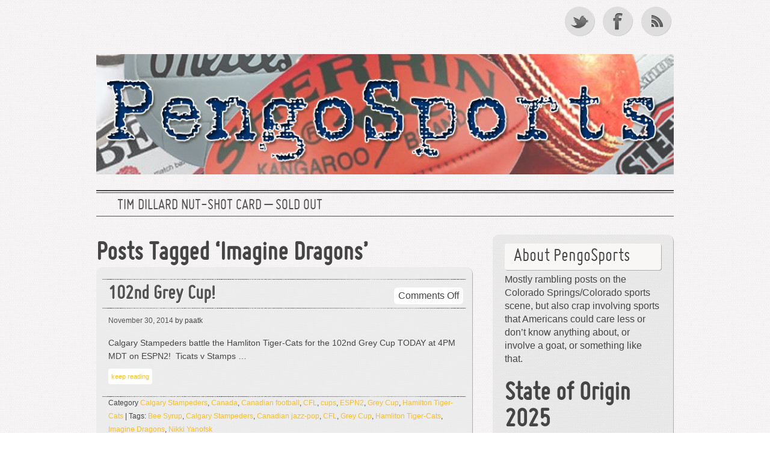

--- FILE ---
content_type: text/html; charset=UTF-8
request_url: https://www.pengosports.com/tag/imagine-dragons/
body_size: 10256
content:
<!DOCTYPE html> 

<!--[if lt IE 7 ]> <html lang="en-US" class=" ie6"> <![endif]-->
<!--[if IE 7 ]>    <html lang="en-US" class="ie7"> <![endif]-->
<!--[if (gt IE 7)|!(IE)]><!--> <html lang="en-US"> <!--<![endif]-->
<head>
<meta http-equiv="Content-Type" content="text/html; charset=UTF-8" />
<meta name="viewport" content="width=device-width; initial-scale=1.0; maximum-scale=1.0;" />
<title>Imagine Dragons |     Imagine Dragons |  </title>
<meta name='robots' content='max-image-preview:large' />
<link rel="alternate" type="application/rss+xml" title=" &raquo; Feed" href="https://www.pengosports.com/feed/" />
<link rel="alternate" type="application/rss+xml" title=" &raquo; Comments Feed" href="https://www.pengosports.com/comments/feed/" />
<link rel="alternate" type="application/rss+xml" title=" &raquo; Imagine Dragons Tag Feed" href="https://www.pengosports.com/tag/imagine-dragons/feed/" />
<style id='wp-img-auto-sizes-contain-inline-css' type='text/css'>
img:is([sizes=auto i],[sizes^="auto," i]){contain-intrinsic-size:3000px 1500px}
/*# sourceURL=wp-img-auto-sizes-contain-inline-css */
</style>
<style id='wp-emoji-styles-inline-css' type='text/css'>

	img.wp-smiley, img.emoji {
		display: inline !important;
		border: none !important;
		box-shadow: none !important;
		height: 1em !important;
		width: 1em !important;
		margin: 0 0.07em !important;
		vertical-align: -0.1em !important;
		background: none !important;
		padding: 0 !important;
	}
/*# sourceURL=wp-emoji-styles-inline-css */
</style>
<style id='wp-block-library-inline-css' type='text/css'>
:root{--wp-block-synced-color:#7a00df;--wp-block-synced-color--rgb:122,0,223;--wp-bound-block-color:var(--wp-block-synced-color);--wp-editor-canvas-background:#ddd;--wp-admin-theme-color:#007cba;--wp-admin-theme-color--rgb:0,124,186;--wp-admin-theme-color-darker-10:#006ba1;--wp-admin-theme-color-darker-10--rgb:0,107,160.5;--wp-admin-theme-color-darker-20:#005a87;--wp-admin-theme-color-darker-20--rgb:0,90,135;--wp-admin-border-width-focus:2px}@media (min-resolution:192dpi){:root{--wp-admin-border-width-focus:1.5px}}.wp-element-button{cursor:pointer}:root .has-very-light-gray-background-color{background-color:#eee}:root .has-very-dark-gray-background-color{background-color:#313131}:root .has-very-light-gray-color{color:#eee}:root .has-very-dark-gray-color{color:#313131}:root .has-vivid-green-cyan-to-vivid-cyan-blue-gradient-background{background:linear-gradient(135deg,#00d084,#0693e3)}:root .has-purple-crush-gradient-background{background:linear-gradient(135deg,#34e2e4,#4721fb 50%,#ab1dfe)}:root .has-hazy-dawn-gradient-background{background:linear-gradient(135deg,#faaca8,#dad0ec)}:root .has-subdued-olive-gradient-background{background:linear-gradient(135deg,#fafae1,#67a671)}:root .has-atomic-cream-gradient-background{background:linear-gradient(135deg,#fdd79a,#004a59)}:root .has-nightshade-gradient-background{background:linear-gradient(135deg,#330968,#31cdcf)}:root .has-midnight-gradient-background{background:linear-gradient(135deg,#020381,#2874fc)}:root{--wp--preset--font-size--normal:16px;--wp--preset--font-size--huge:42px}.has-regular-font-size{font-size:1em}.has-larger-font-size{font-size:2.625em}.has-normal-font-size{font-size:var(--wp--preset--font-size--normal)}.has-huge-font-size{font-size:var(--wp--preset--font-size--huge)}.has-text-align-center{text-align:center}.has-text-align-left{text-align:left}.has-text-align-right{text-align:right}.has-fit-text{white-space:nowrap!important}#end-resizable-editor-section{display:none}.aligncenter{clear:both}.items-justified-left{justify-content:flex-start}.items-justified-center{justify-content:center}.items-justified-right{justify-content:flex-end}.items-justified-space-between{justify-content:space-between}.screen-reader-text{border:0;clip-path:inset(50%);height:1px;margin:-1px;overflow:hidden;padding:0;position:absolute;width:1px;word-wrap:normal!important}.screen-reader-text:focus{background-color:#ddd;clip-path:none;color:#444;display:block;font-size:1em;height:auto;left:5px;line-height:normal;padding:15px 23px 14px;text-decoration:none;top:5px;width:auto;z-index:100000}html :where(.has-border-color){border-style:solid}html :where([style*=border-top-color]){border-top-style:solid}html :where([style*=border-right-color]){border-right-style:solid}html :where([style*=border-bottom-color]){border-bottom-style:solid}html :where([style*=border-left-color]){border-left-style:solid}html :where([style*=border-width]){border-style:solid}html :where([style*=border-top-width]){border-top-style:solid}html :where([style*=border-right-width]){border-right-style:solid}html :where([style*=border-bottom-width]){border-bottom-style:solid}html :where([style*=border-left-width]){border-left-style:solid}html :where(img[class*=wp-image-]){height:auto;max-width:100%}:where(figure){margin:0 0 1em}html :where(.is-position-sticky){--wp-admin--admin-bar--position-offset:var(--wp-admin--admin-bar--height,0px)}@media screen and (max-width:600px){html :where(.is-position-sticky){--wp-admin--admin-bar--position-offset:0px}}

/*# sourceURL=wp-block-library-inline-css */
</style><style id='wp-block-heading-inline-css' type='text/css'>
h1:where(.wp-block-heading).has-background,h2:where(.wp-block-heading).has-background,h3:where(.wp-block-heading).has-background,h4:where(.wp-block-heading).has-background,h5:where(.wp-block-heading).has-background,h6:where(.wp-block-heading).has-background{padding:1.25em 2.375em}h1.has-text-align-left[style*=writing-mode]:where([style*=vertical-lr]),h1.has-text-align-right[style*=writing-mode]:where([style*=vertical-rl]),h2.has-text-align-left[style*=writing-mode]:where([style*=vertical-lr]),h2.has-text-align-right[style*=writing-mode]:where([style*=vertical-rl]),h3.has-text-align-left[style*=writing-mode]:where([style*=vertical-lr]),h3.has-text-align-right[style*=writing-mode]:where([style*=vertical-rl]),h4.has-text-align-left[style*=writing-mode]:where([style*=vertical-lr]),h4.has-text-align-right[style*=writing-mode]:where([style*=vertical-rl]),h5.has-text-align-left[style*=writing-mode]:where([style*=vertical-lr]),h5.has-text-align-right[style*=writing-mode]:where([style*=vertical-rl]),h6.has-text-align-left[style*=writing-mode]:where([style*=vertical-lr]),h6.has-text-align-right[style*=writing-mode]:where([style*=vertical-rl]){rotate:180deg}
/*# sourceURL=https://www.pengosports.com/wp-includes/blocks/heading/style.min.css */
</style>
<style id='wp-block-paragraph-inline-css' type='text/css'>
.is-small-text{font-size:.875em}.is-regular-text{font-size:1em}.is-large-text{font-size:2.25em}.is-larger-text{font-size:3em}.has-drop-cap:not(:focus):first-letter{float:left;font-size:8.4em;font-style:normal;font-weight:100;line-height:.68;margin:.05em .1em 0 0;text-transform:uppercase}body.rtl .has-drop-cap:not(:focus):first-letter{float:none;margin-left:.1em}p.has-drop-cap.has-background{overflow:hidden}:root :where(p.has-background){padding:1.25em 2.375em}:where(p.has-text-color:not(.has-link-color)) a{color:inherit}p.has-text-align-left[style*="writing-mode:vertical-lr"],p.has-text-align-right[style*="writing-mode:vertical-rl"]{rotate:180deg}
/*# sourceURL=https://www.pengosports.com/wp-includes/blocks/paragraph/style.min.css */
</style>
<style id='global-styles-inline-css' type='text/css'>
:root{--wp--preset--aspect-ratio--square: 1;--wp--preset--aspect-ratio--4-3: 4/3;--wp--preset--aspect-ratio--3-4: 3/4;--wp--preset--aspect-ratio--3-2: 3/2;--wp--preset--aspect-ratio--2-3: 2/3;--wp--preset--aspect-ratio--16-9: 16/9;--wp--preset--aspect-ratio--9-16: 9/16;--wp--preset--color--black: #000000;--wp--preset--color--cyan-bluish-gray: #abb8c3;--wp--preset--color--white: #ffffff;--wp--preset--color--pale-pink: #f78da7;--wp--preset--color--vivid-red: #cf2e2e;--wp--preset--color--luminous-vivid-orange: #ff6900;--wp--preset--color--luminous-vivid-amber: #fcb900;--wp--preset--color--light-green-cyan: #7bdcb5;--wp--preset--color--vivid-green-cyan: #00d084;--wp--preset--color--pale-cyan-blue: #8ed1fc;--wp--preset--color--vivid-cyan-blue: #0693e3;--wp--preset--color--vivid-purple: #9b51e0;--wp--preset--gradient--vivid-cyan-blue-to-vivid-purple: linear-gradient(135deg,rgb(6,147,227) 0%,rgb(155,81,224) 100%);--wp--preset--gradient--light-green-cyan-to-vivid-green-cyan: linear-gradient(135deg,rgb(122,220,180) 0%,rgb(0,208,130) 100%);--wp--preset--gradient--luminous-vivid-amber-to-luminous-vivid-orange: linear-gradient(135deg,rgb(252,185,0) 0%,rgb(255,105,0) 100%);--wp--preset--gradient--luminous-vivid-orange-to-vivid-red: linear-gradient(135deg,rgb(255,105,0) 0%,rgb(207,46,46) 100%);--wp--preset--gradient--very-light-gray-to-cyan-bluish-gray: linear-gradient(135deg,rgb(238,238,238) 0%,rgb(169,184,195) 100%);--wp--preset--gradient--cool-to-warm-spectrum: linear-gradient(135deg,rgb(74,234,220) 0%,rgb(151,120,209) 20%,rgb(207,42,186) 40%,rgb(238,44,130) 60%,rgb(251,105,98) 80%,rgb(254,248,76) 100%);--wp--preset--gradient--blush-light-purple: linear-gradient(135deg,rgb(255,206,236) 0%,rgb(152,150,240) 100%);--wp--preset--gradient--blush-bordeaux: linear-gradient(135deg,rgb(254,205,165) 0%,rgb(254,45,45) 50%,rgb(107,0,62) 100%);--wp--preset--gradient--luminous-dusk: linear-gradient(135deg,rgb(255,203,112) 0%,rgb(199,81,192) 50%,rgb(65,88,208) 100%);--wp--preset--gradient--pale-ocean: linear-gradient(135deg,rgb(255,245,203) 0%,rgb(182,227,212) 50%,rgb(51,167,181) 100%);--wp--preset--gradient--electric-grass: linear-gradient(135deg,rgb(202,248,128) 0%,rgb(113,206,126) 100%);--wp--preset--gradient--midnight: linear-gradient(135deg,rgb(2,3,129) 0%,rgb(40,116,252) 100%);--wp--preset--font-size--small: 13px;--wp--preset--font-size--medium: 20px;--wp--preset--font-size--large: 36px;--wp--preset--font-size--x-large: 42px;--wp--preset--spacing--20: 0.44rem;--wp--preset--spacing--30: 0.67rem;--wp--preset--spacing--40: 1rem;--wp--preset--spacing--50: 1.5rem;--wp--preset--spacing--60: 2.25rem;--wp--preset--spacing--70: 3.38rem;--wp--preset--spacing--80: 5.06rem;--wp--preset--shadow--natural: 6px 6px 9px rgba(0, 0, 0, 0.2);--wp--preset--shadow--deep: 12px 12px 50px rgba(0, 0, 0, 0.4);--wp--preset--shadow--sharp: 6px 6px 0px rgba(0, 0, 0, 0.2);--wp--preset--shadow--outlined: 6px 6px 0px -3px rgb(255, 255, 255), 6px 6px rgb(0, 0, 0);--wp--preset--shadow--crisp: 6px 6px 0px rgb(0, 0, 0);}:where(.is-layout-flex){gap: 0.5em;}:where(.is-layout-grid){gap: 0.5em;}body .is-layout-flex{display: flex;}.is-layout-flex{flex-wrap: wrap;align-items: center;}.is-layout-flex > :is(*, div){margin: 0;}body .is-layout-grid{display: grid;}.is-layout-grid > :is(*, div){margin: 0;}:where(.wp-block-columns.is-layout-flex){gap: 2em;}:where(.wp-block-columns.is-layout-grid){gap: 2em;}:where(.wp-block-post-template.is-layout-flex){gap: 1.25em;}:where(.wp-block-post-template.is-layout-grid){gap: 1.25em;}.has-black-color{color: var(--wp--preset--color--black) !important;}.has-cyan-bluish-gray-color{color: var(--wp--preset--color--cyan-bluish-gray) !important;}.has-white-color{color: var(--wp--preset--color--white) !important;}.has-pale-pink-color{color: var(--wp--preset--color--pale-pink) !important;}.has-vivid-red-color{color: var(--wp--preset--color--vivid-red) !important;}.has-luminous-vivid-orange-color{color: var(--wp--preset--color--luminous-vivid-orange) !important;}.has-luminous-vivid-amber-color{color: var(--wp--preset--color--luminous-vivid-amber) !important;}.has-light-green-cyan-color{color: var(--wp--preset--color--light-green-cyan) !important;}.has-vivid-green-cyan-color{color: var(--wp--preset--color--vivid-green-cyan) !important;}.has-pale-cyan-blue-color{color: var(--wp--preset--color--pale-cyan-blue) !important;}.has-vivid-cyan-blue-color{color: var(--wp--preset--color--vivid-cyan-blue) !important;}.has-vivid-purple-color{color: var(--wp--preset--color--vivid-purple) !important;}.has-black-background-color{background-color: var(--wp--preset--color--black) !important;}.has-cyan-bluish-gray-background-color{background-color: var(--wp--preset--color--cyan-bluish-gray) !important;}.has-white-background-color{background-color: var(--wp--preset--color--white) !important;}.has-pale-pink-background-color{background-color: var(--wp--preset--color--pale-pink) !important;}.has-vivid-red-background-color{background-color: var(--wp--preset--color--vivid-red) !important;}.has-luminous-vivid-orange-background-color{background-color: var(--wp--preset--color--luminous-vivid-orange) !important;}.has-luminous-vivid-amber-background-color{background-color: var(--wp--preset--color--luminous-vivid-amber) !important;}.has-light-green-cyan-background-color{background-color: var(--wp--preset--color--light-green-cyan) !important;}.has-vivid-green-cyan-background-color{background-color: var(--wp--preset--color--vivid-green-cyan) !important;}.has-pale-cyan-blue-background-color{background-color: var(--wp--preset--color--pale-cyan-blue) !important;}.has-vivid-cyan-blue-background-color{background-color: var(--wp--preset--color--vivid-cyan-blue) !important;}.has-vivid-purple-background-color{background-color: var(--wp--preset--color--vivid-purple) !important;}.has-black-border-color{border-color: var(--wp--preset--color--black) !important;}.has-cyan-bluish-gray-border-color{border-color: var(--wp--preset--color--cyan-bluish-gray) !important;}.has-white-border-color{border-color: var(--wp--preset--color--white) !important;}.has-pale-pink-border-color{border-color: var(--wp--preset--color--pale-pink) !important;}.has-vivid-red-border-color{border-color: var(--wp--preset--color--vivid-red) !important;}.has-luminous-vivid-orange-border-color{border-color: var(--wp--preset--color--luminous-vivid-orange) !important;}.has-luminous-vivid-amber-border-color{border-color: var(--wp--preset--color--luminous-vivid-amber) !important;}.has-light-green-cyan-border-color{border-color: var(--wp--preset--color--light-green-cyan) !important;}.has-vivid-green-cyan-border-color{border-color: var(--wp--preset--color--vivid-green-cyan) !important;}.has-pale-cyan-blue-border-color{border-color: var(--wp--preset--color--pale-cyan-blue) !important;}.has-vivid-cyan-blue-border-color{border-color: var(--wp--preset--color--vivid-cyan-blue) !important;}.has-vivid-purple-border-color{border-color: var(--wp--preset--color--vivid-purple) !important;}.has-vivid-cyan-blue-to-vivid-purple-gradient-background{background: var(--wp--preset--gradient--vivid-cyan-blue-to-vivid-purple) !important;}.has-light-green-cyan-to-vivid-green-cyan-gradient-background{background: var(--wp--preset--gradient--light-green-cyan-to-vivid-green-cyan) !important;}.has-luminous-vivid-amber-to-luminous-vivid-orange-gradient-background{background: var(--wp--preset--gradient--luminous-vivid-amber-to-luminous-vivid-orange) !important;}.has-luminous-vivid-orange-to-vivid-red-gradient-background{background: var(--wp--preset--gradient--luminous-vivid-orange-to-vivid-red) !important;}.has-very-light-gray-to-cyan-bluish-gray-gradient-background{background: var(--wp--preset--gradient--very-light-gray-to-cyan-bluish-gray) !important;}.has-cool-to-warm-spectrum-gradient-background{background: var(--wp--preset--gradient--cool-to-warm-spectrum) !important;}.has-blush-light-purple-gradient-background{background: var(--wp--preset--gradient--blush-light-purple) !important;}.has-blush-bordeaux-gradient-background{background: var(--wp--preset--gradient--blush-bordeaux) !important;}.has-luminous-dusk-gradient-background{background: var(--wp--preset--gradient--luminous-dusk) !important;}.has-pale-ocean-gradient-background{background: var(--wp--preset--gradient--pale-ocean) !important;}.has-electric-grass-gradient-background{background: var(--wp--preset--gradient--electric-grass) !important;}.has-midnight-gradient-background{background: var(--wp--preset--gradient--midnight) !important;}.has-small-font-size{font-size: var(--wp--preset--font-size--small) !important;}.has-medium-font-size{font-size: var(--wp--preset--font-size--medium) !important;}.has-large-font-size{font-size: var(--wp--preset--font-size--large) !important;}.has-x-large-font-size{font-size: var(--wp--preset--font-size--x-large) !important;}
/*# sourceURL=global-styles-inline-css */
</style>

<style id='classic-theme-styles-inline-css' type='text/css'>
/*! This file is auto-generated */
.wp-block-button__link{color:#fff;background-color:#32373c;border-radius:9999px;box-shadow:none;text-decoration:none;padding:calc(.667em + 2px) calc(1.333em + 2px);font-size:1.125em}.wp-block-file__button{background:#32373c;color:#fff;text-decoration:none}
/*# sourceURL=/wp-includes/css/classic-themes.min.css */
</style>
<link rel='stylesheet' id='style-css' href='https://www.pengosports.com/wp-content/themes/grisaille/style.css?ver=6.9' type='text/css' media='all' />
<link rel='stylesheet' id='grisialle-fonts-css' href='http://fonts.googleapis.com/css?family=Marvel%7CBigshot+One&#038;ver=6.9' type='text/css' media='all' />
<link rel="https://api.w.org/" href="https://www.pengosports.com/wp-json/" /><link rel="alternate" title="JSON" type="application/json" href="https://www.pengosports.com/wp-json/wp/v2/tags/774" /><link rel="EditURI" type="application/rsd+xml" title="RSD" href="https://www.pengosports.com/xmlrpc.php?rsd" />
<meta name="generator" content="WordPress 6.9" />
	<style type="text/css">
        #site-title {
			margin: 20px 0;        
			min-height: 200px;
	 	}
	 	img.grisaille-header-image {
			-webkit-background-size:cover;
			-moz-background-size:cover;
			background-size:cover;
			padding: 0;
			border: none;
			margin: 0;
			max-width: 100%;
		}
		#site-title img.grisaille-header-image + h1 {
			padding-top: 0;
		}
		#site-title h1 a {
		 	color: #blank;
        }
		#site-description {
			color: #blank;
		}
 		 		 
 		#site-title h1 {
 			padding: 0;
 		}
		#site-title h1 a  {
		    clip: rect(1px, 1px, 1px, 1px);
		    position: absolute !important;
			display: block;		
			text-indent: -99999px;
		}
		#site-description {
			display: none;
			text-indent: -99999px;
		}
			</style>
	<style type="text/css" id="custom-background-css">
body.custom-background { background-image: url("https://www.pengosports.com/wp-content/themes/grisaille/images/background.jpg"); background-position: left top; background-size: auto; background-repeat: repeat; background-attachment: fixed; }
</style>
	</head>

<body class="archive tag tag-imagine-dragons tag-774 custom-background wp-theme-grisaille" >

 <div id="canvas">
  
 <div class="social-media">
					<a href="https://twitter.com/pengosports" class="twitter">Twitter</a>
		
					<a href="https://www.facebook.com/pengosports" class="facebook">Facebook</a>
				
		

					<a href="https://www.pengosports.com/feed/" class="rss">RSS Feed</a>
			</div><!-- #social-icons-->
	

 
    <ul class="skip">
      <li><a href="#menu">Skip to navigation</a></li>
      <li><a href="#primaryContent">Skip to main content</a></li>
      <li><a href="#secondaryContent">Skip to secondary content</a></li>
      <li><a href="#footer">Skip to footer</a></li>
    </ul>

    <div id="header-wrap">
   		<div id="header">
   						<div id="site-title">
			<a href="https://www.pengosports.com"><img src="https://www.pengosports.com/wp-content/uploads/2013/12/cropped-pengo_wp_header900.jpg"  alt="" class="grisaille-header-image"/></a>
								<h1><a href="https://www.pengosports.com"></a></h1>
					<div id="site-description"></div> 
				</div>
      
  	 </div> <!-- end #header-->
  <!--by default your pages will be displayed unless you specify your own menu content under Menu through the admin panel-->
	<div id="top-menu">	<div class="menu-header"><ul id="menu-wplook-main-menu" class="menu"><li id="menu-item-2661" class="menu-item menu-item-type-post_type menu-item-object-page menu-item-2661"><a href="https://www.pengosports.com/tim-dillard-nut-shot-card/">Tim Dillard Nut-Shot Card &#8211; SOLD OUT</a></li>
</ul></div></div>  
	  
 </div> <!-- end #header-wrap-->

  
   <div id="primaryContent">
  

   
  <div id="archives"> 
         <h2>Posts Tagged &#8216;Imagine Dragons&#8217;</h2>
      </div>
 <ol id="posts">
  
    <li id="post-1256"  class="post-1256 post type-post status-publish format-standard hentry category-calgary-stampeders category-canada category-canadian-football category-cfl category-cups category-espn2 category-grey-cup category-hamilton-tiger-cats tag-bee-syrup tag-calgary-stampeders tag-canadian-jazz-pop tag-cfl tag-grey-cup tag-hamliton-tiger-cats tag-imagine-dragons tag-nikki-yanofsk">

       <h2 class="postTitle"><a href="https://www.pengosports.com/102nd-grey-cup/" rel="bookmark">102nd Grey Cup!</a></h2>
     	 <span class="comments"><span>Comments Off<span class="screen-reader-text"> on 102nd Grey Cup!</span></span></span>
      <div class="clearfix"></div>
      <p class="theDate"><a href="https://www.pengosports.com/102nd-grey-cup/" rel="bookmark">November 30, 2014</a> by paatk</p>
	
      <div class="post-wrap">
      <a href="https://www.pengosports.com/102nd-grey-cup/" title="102nd Grey Cup!"></a>
	  <p>Calgary Stampeders battle the Hamliton Tiger-Cats for the 102nd Grey Cup TODAY at 4PM MDT on ESPN2!  Ticats v Stamps &#8230; <br /><a class="more-link" href="https://www.pengosports.com/102nd-grey-cup/">keep reading</a></p>
</div>
      <p class="postMeta"><small>Category <a href="https://www.pengosports.com/category/calgary-stampeders/" rel="category tag">Calgary Stampeders</a>, <a href="https://www.pengosports.com/category/canada/" rel="category tag">Canada</a>, <a href="https://www.pengosports.com/category/canadian-football/" rel="category tag">Canadian football</a>, <a href="https://www.pengosports.com/category/cfl/" rel="category tag">CFL</a>, <a href="https://www.pengosports.com/category/cups/" rel="category tag">cups</a>, <a href="https://www.pengosports.com/category/espn2/" rel="category tag">ESPN2</a>, <a href="https://www.pengosports.com/category/grey-cup/" rel="category tag">Grey Cup</a>, <a href="https://www.pengosports.com/category/hamilton-tiger-cats/" rel="category tag">Hamilton Tiger-Cats</a> | Tags:  <a href="https://www.pengosports.com/tag/bee-syrup/" rel="tag">Bee Syrup</a>, <a href="https://www.pengosports.com/tag/calgary-stampeders/" rel="tag">Calgary Stampeders</a>, <a href="https://www.pengosports.com/tag/canadian-jazz-pop/" rel="tag">Canadian jazz-pop</a>, <a href="https://www.pengosports.com/tag/cfl/" rel="tag">CFL</a>, <a href="https://www.pengosports.com/tag/grey-cup/" rel="tag">Grey Cup</a>, <a href="https://www.pengosports.com/tag/hamliton-tiger-cats/" rel="tag">Hamliton Tiger-Cats</a>, <a href="https://www.pengosports.com/tag/imagine-dragons/" rel="tag">Imagine Dragons</a>, <a href="https://www.pengosports.com/tag/nikki-yanofsk/" rel="tag">Nikki Yanofsk</a></small></p>

      <hr class="noCss" />
    </li>

    
    
  </ol>

 
 

  	<div class="pagination-older"></div>
	<div class=" pagination-newer"></div> 
    


    </div>
 
    <div id="secondaryContent">
    
     
        <div class="wrap">

	
		<div class="sidebaritem"><h3 class="widget-title">About PengoSports</h3>			<div class="textwidget"><p>Mostly rambling posts on the Colorado Springs/Colorado sports scene, but also crap involving sports that Americans could care less or don&#8217;t know anything about, or involve a goat, or something like that.</p>
</div>
		</div><div class="sidebaritem">
<h2 class="wp-block-heading">State of Origin 2025</h2>
</div><div class="sidebaritem">
<p>Rugby League </p>
</div><div class="sidebaritem">
<p>Queensland v New South Wales Game I - May 28 Brisbane Game II - June 18 Perth Sydney Game III - July 9 Sydney</p>
</div><div class="sidebaritem"><h3 class="widget-title">Things That Deserve a Good Cobraing</h3>			<div class="textwidget"><p>10 Cobras to FIFA for being a corrupt, evil organization.</p>
<p>7 Cobras to the NCAA for being a corrupt, evil organization.</p>
<p>5 Cobras to professional sports owners for blackmailing and holding cities hostage with your vile stadium demands.</p>
</div>
		</div>
		<div class="sidebaritem">
		<h3 class="widget-title">Recent Posts</h3>
		<ul>
											<li>
					<a href="https://www.pengosports.com/comin-at-ya/">Comin&#8217; At Ya!</a>
									</li>
											<li>
					<a href="https://www.pengosports.com/2021-rocky-mountain-vibes/">2021 Rocky Mountain Vibes</a>
									</li>
											<li>
					<a href="https://www.pengosports.com/vibes-eats-is-back/">Vibes Eats Is Back</a>
									</li>
											<li>
					<a href="https://www.pengosports.com/the-ghost-of-the-2020-season-opener/">The Ghost Of The 2020 Season Opener</a>
									</li>
											<li>
					<a href="https://www.pengosports.com/toasty-i-am-your-father/">Toasty, I Am Your Father</a>
									</li>
											<li>
					<a href="https://www.pengosports.com/remember-the-sky-sox/">Remember&#8230;The Sky Sox!</a>
									</li>
											<li>
					<a href="https://www.pengosports.com/hes-the-motherflippin/">He&#8217;s The Motherflippin&#8217;</a>
									</li>
											<li>
					<a href="https://www.pengosports.com/dillard-nut-shot-card/">Dillard Nut-Shot Card</a>
									</li>
											<li>
					<a href="https://www.pengosports.com/sometimes-that-grow-gator-he-go-away-but-sometimes-he-wouldnt-go-away/">Sometimes That Grow Gator He Go Away… But Sometimes He Wouldn’t Go Away.</a>
									</li>
											<li>
					<a href="https://www.pengosports.com/this/">This</a>
									</li>
											<li>
					<a href="https://www.pengosports.com/playoffs-socko-is-the-only-socko/">Playoffs Socko Is The Only Socko</a>
									</li>
											<li>
					<a href="https://www.pengosports.com/bright-lights-big-playoffs/">Bright Lights, Big Playoffs</a>
									</li>
											<li>
					<a href="https://www.pengosports.com/big-hand-big-giant-hand/">Big Hand. Big. Giant. Hand.</a>
									</li>
											<li>
					<a href="https://www.pengosports.com/the-new-scoreboards-here-the-new-scoreboards-here/">The New Scoreboard&#8217;s Here! The New Scoreboard&#8217;s Here!</a>
									</li>
											<li>
					<a href="https://www.pengosports.com/its-not-bigfoot/">It&#8217;s Not Bigfoot</a>
									</li>
											<li>
					<a href="https://www.pengosports.com/pain-is-in-the-air/">Pain Is In The Air</a>
									</li>
											<li>
					<a href="https://www.pengosports.com/four-eared-man/">Four-Eared Man!</a>
									</li>
											<li>
					<a href="https://www.pengosports.com/snake/">SNAKE!</a>
									</li>
											<li>
					<a href="https://www.pengosports.com/thats-never-a-good-sign/">That&#8217;s Never A Good Sign</a>
									</li>
											<li>
					<a href="https://www.pengosports.com/watching-baseball-and-stuff/">Watching Baseball And Stuff</a>
									</li>
					</ul>

		</div><div class="sidebaritem"><h3 class="widget-title">Archives</h3>
			<ul>
					<li><a href='https://www.pengosports.com/2021/06/'>June 2021</a></li>
	<li><a href='https://www.pengosports.com/2021/05/'>May 2021</a></li>
	<li><a href='https://www.pengosports.com/2020/06/'>June 2020</a></li>
	<li><a href='https://www.pengosports.com/2019/07/'>July 2019</a></li>
	<li><a href='https://www.pengosports.com/2019/04/'>April 2019</a></li>
	<li><a href='https://www.pengosports.com/2019/03/'>March 2019</a></li>
	<li><a href='https://www.pengosports.com/2018/08/'>August 2018</a></li>
	<li><a href='https://www.pengosports.com/2018/07/'>July 2018</a></li>
	<li><a href='https://www.pengosports.com/2018/04/'>April 2018</a></li>
	<li><a href='https://www.pengosports.com/2017/09/'>September 2017</a></li>
	<li><a href='https://www.pengosports.com/2017/07/'>July 2017</a></li>
	<li><a href='https://www.pengosports.com/2017/06/'>June 2017</a></li>
	<li><a href='https://www.pengosports.com/2017/05/'>May 2017</a></li>
	<li><a href='https://www.pengosports.com/2017/04/'>April 2017</a></li>
	<li><a href='https://www.pengosports.com/2017/02/'>February 2017</a></li>
	<li><a href='https://www.pengosports.com/2016/09/'>September 2016</a></li>
	<li><a href='https://www.pengosports.com/2016/07/'>July 2016</a></li>
	<li><a href='https://www.pengosports.com/2016/06/'>June 2016</a></li>
	<li><a href='https://www.pengosports.com/2016/05/'>May 2016</a></li>
	<li><a href='https://www.pengosports.com/2016/04/'>April 2016</a></li>
	<li><a href='https://www.pengosports.com/2015/09/'>September 2015</a></li>
	<li><a href='https://www.pengosports.com/2015/08/'>August 2015</a></li>
	<li><a href='https://www.pengosports.com/2015/07/'>July 2015</a></li>
	<li><a href='https://www.pengosports.com/2015/06/'>June 2015</a></li>
	<li><a href='https://www.pengosports.com/2015/05/'>May 2015</a></li>
	<li><a href='https://www.pengosports.com/2015/04/'>April 2015</a></li>
	<li><a href='https://www.pengosports.com/2014/12/'>December 2014</a></li>
	<li><a href='https://www.pengosports.com/2014/11/'>November 2014</a></li>
	<li><a href='https://www.pengosports.com/2014/10/'>October 2014</a></li>
	<li><a href='https://www.pengosports.com/2014/08/'>August 2014</a></li>
	<li><a href='https://www.pengosports.com/2014/07/'>July 2014</a></li>
	<li><a href='https://www.pengosports.com/2014/06/'>June 2014</a></li>
	<li><a href='https://www.pengosports.com/2014/05/'>May 2014</a></li>
	<li><a href='https://www.pengosports.com/2014/04/'>April 2014</a></li>
	<li><a href='https://www.pengosports.com/2014/03/'>March 2014</a></li>
	<li><a href='https://www.pengosports.com/2014/02/'>February 2014</a></li>
	<li><a href='https://www.pengosports.com/2014/01/'>January 2014</a></li>
	<li><a href='https://www.pengosports.com/2013/12/'>December 2013</a></li>
			</ul>

			</div><div class="sidebaritem"><h3 class="widget-title">Archives</h3>		<label class="screen-reader-text" for="archives-dropdown-2">Archives</label>
		<select id="archives-dropdown-2" name="archive-dropdown">
			
			<option value="">Select Month</option>
				<option value='https://www.pengosports.com/2021/06/'> June 2021 &nbsp;(2)</option>
	<option value='https://www.pengosports.com/2021/05/'> May 2021 &nbsp;(1)</option>
	<option value='https://www.pengosports.com/2020/06/'> June 2020 &nbsp;(1)</option>
	<option value='https://www.pengosports.com/2019/07/'> July 2019 &nbsp;(1)</option>
	<option value='https://www.pengosports.com/2019/04/'> April 2019 &nbsp;(1)</option>
	<option value='https://www.pengosports.com/2019/03/'> March 2019 &nbsp;(1)</option>
	<option value='https://www.pengosports.com/2018/08/'> August 2018 &nbsp;(1)</option>
	<option value='https://www.pengosports.com/2018/07/'> July 2018 &nbsp;(1)</option>
	<option value='https://www.pengosports.com/2018/04/'> April 2018 &nbsp;(1)</option>
	<option value='https://www.pengosports.com/2017/09/'> September 2017 &nbsp;(2)</option>
	<option value='https://www.pengosports.com/2017/07/'> July 2017 &nbsp;(1)</option>
	<option value='https://www.pengosports.com/2017/06/'> June 2017 &nbsp;(1)</option>
	<option value='https://www.pengosports.com/2017/05/'> May 2017 &nbsp;(8)</option>
	<option value='https://www.pengosports.com/2017/04/'> April 2017 &nbsp;(10)</option>
	<option value='https://www.pengosports.com/2017/02/'> February 2017 &nbsp;(3)</option>
	<option value='https://www.pengosports.com/2016/09/'> September 2016 &nbsp;(2)</option>
	<option value='https://www.pengosports.com/2016/07/'> July 2016 &nbsp;(4)</option>
	<option value='https://www.pengosports.com/2016/06/'> June 2016 &nbsp;(2)</option>
	<option value='https://www.pengosports.com/2016/05/'> May 2016 &nbsp;(12)</option>
	<option value='https://www.pengosports.com/2016/04/'> April 2016 &nbsp;(4)</option>
	<option value='https://www.pengosports.com/2015/09/'> September 2015 &nbsp;(4)</option>
	<option value='https://www.pengosports.com/2015/08/'> August 2015 &nbsp;(4)</option>
	<option value='https://www.pengosports.com/2015/07/'> July 2015 &nbsp;(2)</option>
	<option value='https://www.pengosports.com/2015/06/'> June 2015 &nbsp;(4)</option>
	<option value='https://www.pengosports.com/2015/05/'> May 2015 &nbsp;(2)</option>
	<option value='https://www.pengosports.com/2015/04/'> April 2015 &nbsp;(5)</option>
	<option value='https://www.pengosports.com/2014/12/'> December 2014 &nbsp;(1)</option>
	<option value='https://www.pengosports.com/2014/11/'> November 2014 &nbsp;(1)</option>
	<option value='https://www.pengosports.com/2014/10/'> October 2014 &nbsp;(1)</option>
	<option value='https://www.pengosports.com/2014/08/'> August 2014 &nbsp;(6)</option>
	<option value='https://www.pengosports.com/2014/07/'> July 2014 &nbsp;(4)</option>
	<option value='https://www.pengosports.com/2014/06/'> June 2014 &nbsp;(5)</option>
	<option value='https://www.pengosports.com/2014/05/'> May 2014 &nbsp;(12)</option>
	<option value='https://www.pengosports.com/2014/04/'> April 2014 &nbsp;(14)</option>
	<option value='https://www.pengosports.com/2014/03/'> March 2014 &nbsp;(8)</option>
	<option value='https://www.pengosports.com/2014/02/'> February 2014 &nbsp;(4)</option>
	<option value='https://www.pengosports.com/2014/01/'> January 2014 &nbsp;(4)</option>
	<option value='https://www.pengosports.com/2013/12/'> December 2013 &nbsp;(1)</option>

		</select>

			<script type="text/javascript">
/* <![CDATA[ */

( ( dropdownId ) => {
	const dropdown = document.getElementById( dropdownId );
	function onSelectChange() {
		setTimeout( () => {
			if ( 'escape' === dropdown.dataset.lastkey ) {
				return;
			}
			if ( dropdown.value ) {
				document.location.href = dropdown.value;
			}
		}, 250 );
	}
	function onKeyUp( event ) {
		if ( 'Escape' === event.key ) {
			dropdown.dataset.lastkey = 'escape';
		} else {
			delete dropdown.dataset.lastkey;
		}
	}
	function onClick() {
		delete dropdown.dataset.lastkey;
	}
	dropdown.addEventListener( 'keyup', onKeyUp );
	dropdown.addEventListener( 'click', onClick );
	dropdown.addEventListener( 'change', onSelectChange );
})( "archives-dropdown-2" );

//# sourceURL=WP_Widget_Archives%3A%3Awidget
/* ]]> */
</script>
</div><div class="sidebaritem"><h3 class="widget-title">Categories</h3><form action="https://www.pengosports.com" method="get"><label class="screen-reader-text" for="cat">Categories</label><select  name='cat' id='cat' class='postform'>
	<option value='-1'>Select Category</option>
	<option class="level-0" value="5">Air Force Falcons</option>
	<option class="level-0" value="2">Air Force football</option>
	<option class="level-0" value="348">Air Force hockey</option>
	<option class="level-0" value="347">Atlantic Hockey</option>
	<option class="level-0" value="107">Aussie Rules</option>
	<option class="level-0" value="731">ballpark crime</option>
	<option class="level-0" value="42">baseball</option>
	<option class="level-0" value="400">baseball cards</option>
	<option class="level-0" value="152">basketball</option>
	<option class="level-0" value="315">bastards</option>
	<option class="level-0" value="80">beards</option>
	<option class="level-0" value="369">beIN Sports</option>
	<option class="level-0" value="696">bowling</option>
	<option class="level-0" value="697">Bowling Pics of the Day</option>
	<option class="level-0" value="43">bullpen</option>
	<option class="level-0" value="407">Calgary Stampeders</option>
	<option class="level-0" value="21">Canada</option>
	<option class="level-0" value="24">Canadian football</option>
	<option class="level-0" value="82">Canberra Raiders</option>
	<option class="level-0" value="20">CFL</option>
	<option class="level-0" value="610">Christmas gifts</option>
	<option class="level-0" value="336">cobras</option>
	<option class="level-0" value="611">Colorado College</option>
	<option class="level-0" value="420">Colorado College hockey</option>
	<option class="level-0" value="7">Colorado Rockies</option>
	<option class="level-0" value="500">Colorado Springs</option>
	<option class="level-0" value="11">Colorado Springs Sky Sox</option>
	<option class="level-0" value="537">cups</option>
	<option class="level-0" value="30">dancin&#8217;</option>
	<option class="level-0" value="16">Denver Broncos</option>
	<option class="level-0" value="339">Denver University Pioneers</option>
	<option class="level-0" value="344">dick jokes</option>
	<option class="level-0" value="332">Edgar Gonzalez</option>
	<option class="level-0" value="313">England football</option>
	<option class="level-0" value="252">ESPN2</option>
	<option class="level-0" value="130">football</option>
	<option class="level-0" value="574">Footy</option>
	<option class="level-0" value="253">Fox</option>
	<option class="level-0" value="491">Fox Soccer Channel</option>
	<option class="level-0" value="76">Fox Sports 2</option>
	<option class="level-0" value="23">Grey Cup</option>
	<option class="level-0" value="22">Hamilton Tiger-Cats</option>
	<option class="level-0" value="331">head shots</option>
	<option class="level-0" value="263">hockey</option>
	<option class="level-0" value="381">injuries</option>
	<option class="level-0" value="131">KKTV 11</option>
	<option class="level-0" value="322">mascot abuse</option>
	<option class="level-0" value="211">mascots</option>
	<option class="level-0" value="430">Mile High Stadium</option>
	<option class="level-0" value="40">minor league baseball</option>
	<option class="level-0" value="651">minor league hockey</option>
	<option class="level-0" value="593">motivational speeches</option>
	<option class="level-0" value="219">mustaches</option>
	<option class="level-0" value="192">National Rugby League</option>
	<option class="level-0" value="584">NBA</option>
	<option class="level-0" value="142">NBC</option>
	<option class="level-0" value="28">NBC Sports Network</option>
	<option class="level-0" value="258">NCAA</option>
	<option class="level-0" value="337">NCAA hockey</option>
	<option class="level-0" value="194">New South Wales</option>
	<option class="level-0" value="14">NFL</option>
	<option class="level-0" value="36">NHL</option>
	<option class="level-0" value="212">nightmares</option>
	<option class="level-0" value="84">NRL</option>
	<option class="level-0" value="329">opening day</option>
	<option class="level-0" value="78">preseason</option>
	<option class="level-0" value="193">Queensland</option>
	<option class="level-0" value="86">rain delays</option>
	<option class="level-0" value="1142">Rocky Mountain Vibes</option>
	<option class="level-0" value="729">Root Sports</option>
	<option class="level-0" value="755">Rudi Stein Player of the Game Award</option>
	<option class="level-0" value="81">Rugby League</option>
	<option class="level-0" value="128">Salt Lake Bees</option>
	<option class="level-0" value="41">Security Service Field at Mile High</option>
	<option class="level-0" value="29">soccer</option>
	<option class="level-0" value="146">Sox Eats</option>
	<option class="level-0" value="99">Sox the Fox</option>
	<option class="level-0" value="519">Stanley Cup playoffs</option>
	<option class="level-0" value="195">State of Origin</option>
	<option class="level-0" value="100">stuff</option>
	<option class="level-0" value="432">sucking</option>
	<option class="level-0" value="569">super bowl</option>
	<option class="level-0" value="726">Television</option>
	<option class="level-0" value="147">things that suck</option>
	<option class="level-0" value="156">things-n-stuff</option>
	<option class="level-0" value="254">UEFA Champions League</option>
	<option class="level-0" value="280">unfortunate bat placement</option>
</select>
</form><script type="text/javascript">
/* <![CDATA[ */

( ( dropdownId ) => {
	const dropdown = document.getElementById( dropdownId );
	function onSelectChange() {
		setTimeout( () => {
			if ( 'escape' === dropdown.dataset.lastkey ) {
				return;
			}
			if ( dropdown.value && parseInt( dropdown.value ) > 0 && dropdown instanceof HTMLSelectElement ) {
				dropdown.parentElement.submit();
			}
		}, 250 );
	}
	function onKeyUp( event ) {
		if ( 'Escape' === event.key ) {
			dropdown.dataset.lastkey = 'escape';
		} else {
			delete dropdown.dataset.lastkey;
		}
	}
	function onClick() {
		delete dropdown.dataset.lastkey;
	}
	dropdown.addEventListener( 'keyup', onKeyUp );
	dropdown.addEventListener( 'click', onClick );
	dropdown.addEventListener( 'change', onSelectChange );
})( "cat" );

//# sourceURL=WP_Widget_Categories%3A%3Awidget
/* ]]> */
</script>
</div><div class="sidebaritem"> <form id="searchform" method="get" action="https://www.pengosports.com">
	    <div>
		    <input type="text" name="s" id="s" size="25" />
		    <input type="submit" value="Search" id="error-search" />
	    </div>
	    </form>
</div>
	
</div>      </div>

      <div id="footer">
       <p>Copyright &copy; 2026 |  is proudly powered by <a href="http://wordpress.org/" title="Wordpress.org">WordPress.org</a> - <a href="http://wordpress.org/" title="Wordpress.org" class="wp-logo" ><img src="https://www.pengosports.com/wp-content/themes/grisaille/images/wp-logo.png" alt="wordpress-logo" height="20px" width="20px" /></a>   </p>

      </div>
      
    </div> <!-- end #canvas -->
        <script type="speculationrules">
{"prefetch":[{"source":"document","where":{"and":[{"href_matches":"/*"},{"not":{"href_matches":["/wp-*.php","/wp-admin/*","/wp-content/uploads/*","/wp-content/*","/wp-content/plugins/*","/wp-content/themes/grisaille/*","/*\\?(.+)"]}},{"not":{"selector_matches":"a[rel~=\"nofollow\"]"}},{"not":{"selector_matches":".no-prefetch, .no-prefetch a"}}]},"eagerness":"conservative"}]}
</script>
<script id="wp-emoji-settings" type="application/json">
{"baseUrl":"https://s.w.org/images/core/emoji/17.0.2/72x72/","ext":".png","svgUrl":"https://s.w.org/images/core/emoji/17.0.2/svg/","svgExt":".svg","source":{"concatemoji":"https://www.pengosports.com/wp-includes/js/wp-emoji-release.min.js?ver=6.9"}}
</script>
<script type="module">
/* <![CDATA[ */
/*! This file is auto-generated */
const a=JSON.parse(document.getElementById("wp-emoji-settings").textContent),o=(window._wpemojiSettings=a,"wpEmojiSettingsSupports"),s=["flag","emoji"];function i(e){try{var t={supportTests:e,timestamp:(new Date).valueOf()};sessionStorage.setItem(o,JSON.stringify(t))}catch(e){}}function c(e,t,n){e.clearRect(0,0,e.canvas.width,e.canvas.height),e.fillText(t,0,0);t=new Uint32Array(e.getImageData(0,0,e.canvas.width,e.canvas.height).data);e.clearRect(0,0,e.canvas.width,e.canvas.height),e.fillText(n,0,0);const a=new Uint32Array(e.getImageData(0,0,e.canvas.width,e.canvas.height).data);return t.every((e,t)=>e===a[t])}function p(e,t){e.clearRect(0,0,e.canvas.width,e.canvas.height),e.fillText(t,0,0);var n=e.getImageData(16,16,1,1);for(let e=0;e<n.data.length;e++)if(0!==n.data[e])return!1;return!0}function u(e,t,n,a){switch(t){case"flag":return n(e,"\ud83c\udff3\ufe0f\u200d\u26a7\ufe0f","\ud83c\udff3\ufe0f\u200b\u26a7\ufe0f")?!1:!n(e,"\ud83c\udde8\ud83c\uddf6","\ud83c\udde8\u200b\ud83c\uddf6")&&!n(e,"\ud83c\udff4\udb40\udc67\udb40\udc62\udb40\udc65\udb40\udc6e\udb40\udc67\udb40\udc7f","\ud83c\udff4\u200b\udb40\udc67\u200b\udb40\udc62\u200b\udb40\udc65\u200b\udb40\udc6e\u200b\udb40\udc67\u200b\udb40\udc7f");case"emoji":return!a(e,"\ud83e\u1fac8")}return!1}function f(e,t,n,a){let r;const o=(r="undefined"!=typeof WorkerGlobalScope&&self instanceof WorkerGlobalScope?new OffscreenCanvas(300,150):document.createElement("canvas")).getContext("2d",{willReadFrequently:!0}),s=(o.textBaseline="top",o.font="600 32px Arial",{});return e.forEach(e=>{s[e]=t(o,e,n,a)}),s}function r(e){var t=document.createElement("script");t.src=e,t.defer=!0,document.head.appendChild(t)}a.supports={everything:!0,everythingExceptFlag:!0},new Promise(t=>{let n=function(){try{var e=JSON.parse(sessionStorage.getItem(o));if("object"==typeof e&&"number"==typeof e.timestamp&&(new Date).valueOf()<e.timestamp+604800&&"object"==typeof e.supportTests)return e.supportTests}catch(e){}return null}();if(!n){if("undefined"!=typeof Worker&&"undefined"!=typeof OffscreenCanvas&&"undefined"!=typeof URL&&URL.createObjectURL&&"undefined"!=typeof Blob)try{var e="postMessage("+f.toString()+"("+[JSON.stringify(s),u.toString(),c.toString(),p.toString()].join(",")+"));",a=new Blob([e],{type:"text/javascript"});const r=new Worker(URL.createObjectURL(a),{name:"wpTestEmojiSupports"});return void(r.onmessage=e=>{i(n=e.data),r.terminate(),t(n)})}catch(e){}i(n=f(s,u,c,p))}t(n)}).then(e=>{for(const n in e)a.supports[n]=e[n],a.supports.everything=a.supports.everything&&a.supports[n],"flag"!==n&&(a.supports.everythingExceptFlag=a.supports.everythingExceptFlag&&a.supports[n]);var t;a.supports.everythingExceptFlag=a.supports.everythingExceptFlag&&!a.supports.flag,a.supports.everything||((t=a.source||{}).concatemoji?r(t.concatemoji):t.wpemoji&&t.twemoji&&(r(t.twemoji),r(t.wpemoji)))});
//# sourceURL=https://www.pengosports.com/wp-includes/js/wp-emoji-loader.min.js
/* ]]> */
</script>
  </body>
</html>